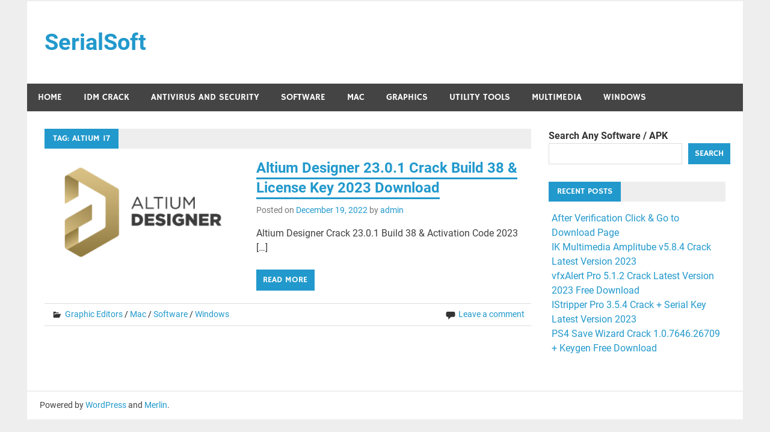

--- FILE ---
content_type: text/html; charset=UTF-8
request_url: https://serialsoft.org/tag/altium-17/
body_size: 10740
content:
<!DOCTYPE html>
<html lang="en-US">

<head>
<meta charset="UTF-8">
<meta name="viewport" content="width=device-width, initial-scale=1">
<link rel="profile" href="https://gmpg.org/xfn/11">
<link rel="pingback" href="https://serialsoft.org/xmlrpc.php">

<meta name='robots' content='index, follow, max-image-preview:large, max-snippet:-1, max-video-preview:-1' />

	<!-- This site is optimized with the Yoast SEO plugin v25.8 - https://yoast.com/wordpress/plugins/seo/ -->
	<title>altium 17 Archives - SerialSoft</title>
	<link rel="canonical" href="https://serialsoft.org/tag/altium-17/" />
	<meta property="og:locale" content="en_US" />
	<meta property="og:type" content="article" />
	<meta property="og:title" content="altium 17 Archives - SerialSoft" />
	<meta property="og:url" content="https://serialsoft.org/tag/altium-17/" />
	<meta property="og:site_name" content="SerialSoft" />
	<meta name="twitter:card" content="summary_large_image" />
	<script type="application/ld+json" class="yoast-schema-graph">{"@context":"https://schema.org","@graph":[{"@type":"CollectionPage","@id":"https://serialsoft.org/tag/altium-17/","url":"https://serialsoft.org/tag/altium-17/","name":"altium 17 Archives - SerialSoft","isPartOf":{"@id":"https://serialsoft.org/#website"},"primaryImageOfPage":{"@id":"https://serialsoft.org/tag/altium-17/#primaryimage"},"image":{"@id":"https://serialsoft.org/tag/altium-17/#primaryimage"},"thumbnailUrl":"https://serialsoft.org/wp-content/uploads/2022/06/Altium-Designer-20-Crack-Free-Activation-Key-2020.webp","breadcrumb":{"@id":"https://serialsoft.org/tag/altium-17/#breadcrumb"},"inLanguage":"en-US"},{"@type":"ImageObject","inLanguage":"en-US","@id":"https://serialsoft.org/tag/altium-17/#primaryimage","url":"https://serialsoft.org/wp-content/uploads/2022/06/Altium-Designer-20-Crack-Free-Activation-Key-2020.webp","contentUrl":"https://serialsoft.org/wp-content/uploads/2022/06/Altium-Designer-20-Crack-Free-Activation-Key-2020.webp","width":372,"height":211,"caption":"Altium Designer 22.7.2 Crack + License Key Full Torrent 2022 Download"},{"@type":"BreadcrumbList","@id":"https://serialsoft.org/tag/altium-17/#breadcrumb","itemListElement":[{"@type":"ListItem","position":1,"name":"Home","item":"https://serialsoft.org/"},{"@type":"ListItem","position":2,"name":"altium 17"}]},{"@type":"WebSite","@id":"https://serialsoft.org/#website","url":"https://serialsoft.org/","name":"SerialSoft","description":"Download Full Version Softwares","potentialAction":[{"@type":"SearchAction","target":{"@type":"EntryPoint","urlTemplate":"https://serialsoft.org/?s={search_term_string}"},"query-input":{"@type":"PropertyValueSpecification","valueRequired":true,"valueName":"search_term_string"}}],"inLanguage":"en-US"}]}</script>
	<!-- / Yoast SEO plugin. -->


<link rel='dns-prefetch' href='//static.addtoany.com' />
<link rel='dns-prefetch' href='//stats.wp.com' />
<link rel="alternate" type="application/rss+xml" title="SerialSoft &raquo; Feed" href="https://serialsoft.org/feed/" />
<link rel="alternate" type="application/rss+xml" title="SerialSoft &raquo; Comments Feed" href="https://serialsoft.org/comments/feed/" />
<link rel="alternate" type="application/rss+xml" title="SerialSoft &raquo; altium 17 Tag Feed" href="https://serialsoft.org/tag/altium-17/feed/" />
<style id='wp-img-auto-sizes-contain-inline-css' type='text/css'>
img:is([sizes=auto i],[sizes^="auto," i]){contain-intrinsic-size:3000px 1500px}
/*# sourceURL=wp-img-auto-sizes-contain-inline-css */
</style>
<link rel='stylesheet' id='merlin-custom-fonts-css' href='https://serialsoft.org/wp-content/themes/merlin/css/custom-fonts.css?ver=20180413' type='text/css' media='all' />
<style id='wp-emoji-styles-inline-css' type='text/css'>

	img.wp-smiley, img.emoji {
		display: inline !important;
		border: none !important;
		box-shadow: none !important;
		height: 1em !important;
		width: 1em !important;
		margin: 0 0.07em !important;
		vertical-align: -0.1em !important;
		background: none !important;
		padding: 0 !important;
	}
/*# sourceURL=wp-emoji-styles-inline-css */
</style>
<style id='wp-block-library-inline-css' type='text/css'>
:root{--wp-block-synced-color:#7a00df;--wp-block-synced-color--rgb:122,0,223;--wp-bound-block-color:var(--wp-block-synced-color);--wp-editor-canvas-background:#ddd;--wp-admin-theme-color:#007cba;--wp-admin-theme-color--rgb:0,124,186;--wp-admin-theme-color-darker-10:#006ba1;--wp-admin-theme-color-darker-10--rgb:0,107,160.5;--wp-admin-theme-color-darker-20:#005a87;--wp-admin-theme-color-darker-20--rgb:0,90,135;--wp-admin-border-width-focus:2px}@media (min-resolution:192dpi){:root{--wp-admin-border-width-focus:1.5px}}.wp-element-button{cursor:pointer}:root .has-very-light-gray-background-color{background-color:#eee}:root .has-very-dark-gray-background-color{background-color:#313131}:root .has-very-light-gray-color{color:#eee}:root .has-very-dark-gray-color{color:#313131}:root .has-vivid-green-cyan-to-vivid-cyan-blue-gradient-background{background:linear-gradient(135deg,#00d084,#0693e3)}:root .has-purple-crush-gradient-background{background:linear-gradient(135deg,#34e2e4,#4721fb 50%,#ab1dfe)}:root .has-hazy-dawn-gradient-background{background:linear-gradient(135deg,#faaca8,#dad0ec)}:root .has-subdued-olive-gradient-background{background:linear-gradient(135deg,#fafae1,#67a671)}:root .has-atomic-cream-gradient-background{background:linear-gradient(135deg,#fdd79a,#004a59)}:root .has-nightshade-gradient-background{background:linear-gradient(135deg,#330968,#31cdcf)}:root .has-midnight-gradient-background{background:linear-gradient(135deg,#020381,#2874fc)}:root{--wp--preset--font-size--normal:16px;--wp--preset--font-size--huge:42px}.has-regular-font-size{font-size:1em}.has-larger-font-size{font-size:2.625em}.has-normal-font-size{font-size:var(--wp--preset--font-size--normal)}.has-huge-font-size{font-size:var(--wp--preset--font-size--huge)}.has-text-align-center{text-align:center}.has-text-align-left{text-align:left}.has-text-align-right{text-align:right}.has-fit-text{white-space:nowrap!important}#end-resizable-editor-section{display:none}.aligncenter{clear:both}.items-justified-left{justify-content:flex-start}.items-justified-center{justify-content:center}.items-justified-right{justify-content:flex-end}.items-justified-space-between{justify-content:space-between}.screen-reader-text{border:0;clip-path:inset(50%);height:1px;margin:-1px;overflow:hidden;padding:0;position:absolute;width:1px;word-wrap:normal!important}.screen-reader-text:focus{background-color:#ddd;clip-path:none;color:#444;display:block;font-size:1em;height:auto;left:5px;line-height:normal;padding:15px 23px 14px;text-decoration:none;top:5px;width:auto;z-index:100000}html :where(.has-border-color){border-style:solid}html :where([style*=border-top-color]){border-top-style:solid}html :where([style*=border-right-color]){border-right-style:solid}html :where([style*=border-bottom-color]){border-bottom-style:solid}html :where([style*=border-left-color]){border-left-style:solid}html :where([style*=border-width]){border-style:solid}html :where([style*=border-top-width]){border-top-style:solid}html :where([style*=border-right-width]){border-right-style:solid}html :where([style*=border-bottom-width]){border-bottom-style:solid}html :where([style*=border-left-width]){border-left-style:solid}html :where(img[class*=wp-image-]){height:auto;max-width:100%}:where(figure){margin:0 0 1em}html :where(.is-position-sticky){--wp-admin--admin-bar--position-offset:var(--wp-admin--admin-bar--height,0px)}@media screen and (max-width:600px){html :where(.is-position-sticky){--wp-admin--admin-bar--position-offset:0px}}

/*# sourceURL=wp-block-library-inline-css */
</style><style id='wp-block-latest-posts-inline-css' type='text/css'>
.wp-block-latest-posts{box-sizing:border-box}.wp-block-latest-posts.alignleft{margin-right:2em}.wp-block-latest-posts.alignright{margin-left:2em}.wp-block-latest-posts.wp-block-latest-posts__list{list-style:none}.wp-block-latest-posts.wp-block-latest-posts__list li{clear:both;overflow-wrap:break-word}.wp-block-latest-posts.is-grid{display:flex;flex-wrap:wrap}.wp-block-latest-posts.is-grid li{margin:0 1.25em 1.25em 0;width:100%}@media (min-width:600px){.wp-block-latest-posts.columns-2 li{width:calc(50% - .625em)}.wp-block-latest-posts.columns-2 li:nth-child(2n){margin-right:0}.wp-block-latest-posts.columns-3 li{width:calc(33.33333% - .83333em)}.wp-block-latest-posts.columns-3 li:nth-child(3n){margin-right:0}.wp-block-latest-posts.columns-4 li{width:calc(25% - .9375em)}.wp-block-latest-posts.columns-4 li:nth-child(4n){margin-right:0}.wp-block-latest-posts.columns-5 li{width:calc(20% - 1em)}.wp-block-latest-posts.columns-5 li:nth-child(5n){margin-right:0}.wp-block-latest-posts.columns-6 li{width:calc(16.66667% - 1.04167em)}.wp-block-latest-posts.columns-6 li:nth-child(6n){margin-right:0}}:root :where(.wp-block-latest-posts.is-grid){padding:0}:root :where(.wp-block-latest-posts.wp-block-latest-posts__list){padding-left:0}.wp-block-latest-posts__post-author,.wp-block-latest-posts__post-date{display:block;font-size:.8125em}.wp-block-latest-posts__post-excerpt,.wp-block-latest-posts__post-full-content{margin-bottom:1em;margin-top:.5em}.wp-block-latest-posts__featured-image a{display:inline-block}.wp-block-latest-posts__featured-image img{height:auto;max-width:100%;width:auto}.wp-block-latest-posts__featured-image.alignleft{float:left;margin-right:1em}.wp-block-latest-posts__featured-image.alignright{float:right;margin-left:1em}.wp-block-latest-posts__featured-image.aligncenter{margin-bottom:1em;text-align:center}
/*# sourceURL=https://serialsoft.org/wp-includes/blocks/latest-posts/style.min.css */
</style>
<style id='wp-block-search-inline-css' type='text/css'>
.wp-block-search__button{margin-left:10px;word-break:normal}.wp-block-search__button.has-icon{line-height:0}.wp-block-search__button svg{height:1.25em;min-height:24px;min-width:24px;width:1.25em;fill:currentColor;vertical-align:text-bottom}:where(.wp-block-search__button){border:1px solid #ccc;padding:6px 10px}.wp-block-search__inside-wrapper{display:flex;flex:auto;flex-wrap:nowrap;max-width:100%}.wp-block-search__label{width:100%}.wp-block-search.wp-block-search__button-only .wp-block-search__button{box-sizing:border-box;display:flex;flex-shrink:0;justify-content:center;margin-left:0;max-width:100%}.wp-block-search.wp-block-search__button-only .wp-block-search__inside-wrapper{min-width:0!important;transition-property:width}.wp-block-search.wp-block-search__button-only .wp-block-search__input{flex-basis:100%;transition-duration:.3s}.wp-block-search.wp-block-search__button-only.wp-block-search__searchfield-hidden,.wp-block-search.wp-block-search__button-only.wp-block-search__searchfield-hidden .wp-block-search__inside-wrapper{overflow:hidden}.wp-block-search.wp-block-search__button-only.wp-block-search__searchfield-hidden .wp-block-search__input{border-left-width:0!important;border-right-width:0!important;flex-basis:0;flex-grow:0;margin:0;min-width:0!important;padding-left:0!important;padding-right:0!important;width:0!important}:where(.wp-block-search__input){appearance:none;border:1px solid #949494;flex-grow:1;font-family:inherit;font-size:inherit;font-style:inherit;font-weight:inherit;letter-spacing:inherit;line-height:inherit;margin-left:0;margin-right:0;min-width:3rem;padding:8px;text-decoration:unset!important;text-transform:inherit}:where(.wp-block-search__button-inside .wp-block-search__inside-wrapper){background-color:#fff;border:1px solid #949494;box-sizing:border-box;padding:4px}:where(.wp-block-search__button-inside .wp-block-search__inside-wrapper) .wp-block-search__input{border:none;border-radius:0;padding:0 4px}:where(.wp-block-search__button-inside .wp-block-search__inside-wrapper) .wp-block-search__input:focus{outline:none}:where(.wp-block-search__button-inside .wp-block-search__inside-wrapper) :where(.wp-block-search__button){padding:4px 8px}.wp-block-search.aligncenter .wp-block-search__inside-wrapper{margin:auto}.wp-block[data-align=right] .wp-block-search.wp-block-search__button-only .wp-block-search__inside-wrapper{float:right}
/*# sourceURL=https://serialsoft.org/wp-includes/blocks/search/style.min.css */
</style>
<style id='global-styles-inline-css' type='text/css'>
:root{--wp--preset--aspect-ratio--square: 1;--wp--preset--aspect-ratio--4-3: 4/3;--wp--preset--aspect-ratio--3-4: 3/4;--wp--preset--aspect-ratio--3-2: 3/2;--wp--preset--aspect-ratio--2-3: 2/3;--wp--preset--aspect-ratio--16-9: 16/9;--wp--preset--aspect-ratio--9-16: 9/16;--wp--preset--color--black: #353535;--wp--preset--color--cyan-bluish-gray: #abb8c3;--wp--preset--color--white: #ffffff;--wp--preset--color--pale-pink: #f78da7;--wp--preset--color--vivid-red: #cf2e2e;--wp--preset--color--luminous-vivid-orange: #ff6900;--wp--preset--color--luminous-vivid-amber: #fcb900;--wp--preset--color--light-green-cyan: #7bdcb5;--wp--preset--color--vivid-green-cyan: #00d084;--wp--preset--color--pale-cyan-blue: #8ed1fc;--wp--preset--color--vivid-cyan-blue: #0693e3;--wp--preset--color--vivid-purple: #9b51e0;--wp--preset--color--primary: #2299cc;--wp--preset--color--light-gray: #f0f0f0;--wp--preset--color--dark-gray: #777777;--wp--preset--gradient--vivid-cyan-blue-to-vivid-purple: linear-gradient(135deg,rgb(6,147,227) 0%,rgb(155,81,224) 100%);--wp--preset--gradient--light-green-cyan-to-vivid-green-cyan: linear-gradient(135deg,rgb(122,220,180) 0%,rgb(0,208,130) 100%);--wp--preset--gradient--luminous-vivid-amber-to-luminous-vivid-orange: linear-gradient(135deg,rgb(252,185,0) 0%,rgb(255,105,0) 100%);--wp--preset--gradient--luminous-vivid-orange-to-vivid-red: linear-gradient(135deg,rgb(255,105,0) 0%,rgb(207,46,46) 100%);--wp--preset--gradient--very-light-gray-to-cyan-bluish-gray: linear-gradient(135deg,rgb(238,238,238) 0%,rgb(169,184,195) 100%);--wp--preset--gradient--cool-to-warm-spectrum: linear-gradient(135deg,rgb(74,234,220) 0%,rgb(151,120,209) 20%,rgb(207,42,186) 40%,rgb(238,44,130) 60%,rgb(251,105,98) 80%,rgb(254,248,76) 100%);--wp--preset--gradient--blush-light-purple: linear-gradient(135deg,rgb(255,206,236) 0%,rgb(152,150,240) 100%);--wp--preset--gradient--blush-bordeaux: linear-gradient(135deg,rgb(254,205,165) 0%,rgb(254,45,45) 50%,rgb(107,0,62) 100%);--wp--preset--gradient--luminous-dusk: linear-gradient(135deg,rgb(255,203,112) 0%,rgb(199,81,192) 50%,rgb(65,88,208) 100%);--wp--preset--gradient--pale-ocean: linear-gradient(135deg,rgb(255,245,203) 0%,rgb(182,227,212) 50%,rgb(51,167,181) 100%);--wp--preset--gradient--electric-grass: linear-gradient(135deg,rgb(202,248,128) 0%,rgb(113,206,126) 100%);--wp--preset--gradient--midnight: linear-gradient(135deg,rgb(2,3,129) 0%,rgb(40,116,252) 100%);--wp--preset--font-size--small: 13px;--wp--preset--font-size--medium: 20px;--wp--preset--font-size--large: 36px;--wp--preset--font-size--x-large: 42px;--wp--preset--spacing--20: 0.44rem;--wp--preset--spacing--30: 0.67rem;--wp--preset--spacing--40: 1rem;--wp--preset--spacing--50: 1.5rem;--wp--preset--spacing--60: 2.25rem;--wp--preset--spacing--70: 3.38rem;--wp--preset--spacing--80: 5.06rem;--wp--preset--shadow--natural: 6px 6px 9px rgba(0, 0, 0, 0.2);--wp--preset--shadow--deep: 12px 12px 50px rgba(0, 0, 0, 0.4);--wp--preset--shadow--sharp: 6px 6px 0px rgba(0, 0, 0, 0.2);--wp--preset--shadow--outlined: 6px 6px 0px -3px rgb(255, 255, 255), 6px 6px rgb(0, 0, 0);--wp--preset--shadow--crisp: 6px 6px 0px rgb(0, 0, 0);}:where(.is-layout-flex){gap: 0.5em;}:where(.is-layout-grid){gap: 0.5em;}body .is-layout-flex{display: flex;}.is-layout-flex{flex-wrap: wrap;align-items: center;}.is-layout-flex > :is(*, div){margin: 0;}body .is-layout-grid{display: grid;}.is-layout-grid > :is(*, div){margin: 0;}:where(.wp-block-columns.is-layout-flex){gap: 2em;}:where(.wp-block-columns.is-layout-grid){gap: 2em;}:where(.wp-block-post-template.is-layout-flex){gap: 1.25em;}:where(.wp-block-post-template.is-layout-grid){gap: 1.25em;}.has-black-color{color: var(--wp--preset--color--black) !important;}.has-cyan-bluish-gray-color{color: var(--wp--preset--color--cyan-bluish-gray) !important;}.has-white-color{color: var(--wp--preset--color--white) !important;}.has-pale-pink-color{color: var(--wp--preset--color--pale-pink) !important;}.has-vivid-red-color{color: var(--wp--preset--color--vivid-red) !important;}.has-luminous-vivid-orange-color{color: var(--wp--preset--color--luminous-vivid-orange) !important;}.has-luminous-vivid-amber-color{color: var(--wp--preset--color--luminous-vivid-amber) !important;}.has-light-green-cyan-color{color: var(--wp--preset--color--light-green-cyan) !important;}.has-vivid-green-cyan-color{color: var(--wp--preset--color--vivid-green-cyan) !important;}.has-pale-cyan-blue-color{color: var(--wp--preset--color--pale-cyan-blue) !important;}.has-vivid-cyan-blue-color{color: var(--wp--preset--color--vivid-cyan-blue) !important;}.has-vivid-purple-color{color: var(--wp--preset--color--vivid-purple) !important;}.has-black-background-color{background-color: var(--wp--preset--color--black) !important;}.has-cyan-bluish-gray-background-color{background-color: var(--wp--preset--color--cyan-bluish-gray) !important;}.has-white-background-color{background-color: var(--wp--preset--color--white) !important;}.has-pale-pink-background-color{background-color: var(--wp--preset--color--pale-pink) !important;}.has-vivid-red-background-color{background-color: var(--wp--preset--color--vivid-red) !important;}.has-luminous-vivid-orange-background-color{background-color: var(--wp--preset--color--luminous-vivid-orange) !important;}.has-luminous-vivid-amber-background-color{background-color: var(--wp--preset--color--luminous-vivid-amber) !important;}.has-light-green-cyan-background-color{background-color: var(--wp--preset--color--light-green-cyan) !important;}.has-vivid-green-cyan-background-color{background-color: var(--wp--preset--color--vivid-green-cyan) !important;}.has-pale-cyan-blue-background-color{background-color: var(--wp--preset--color--pale-cyan-blue) !important;}.has-vivid-cyan-blue-background-color{background-color: var(--wp--preset--color--vivid-cyan-blue) !important;}.has-vivid-purple-background-color{background-color: var(--wp--preset--color--vivid-purple) !important;}.has-black-border-color{border-color: var(--wp--preset--color--black) !important;}.has-cyan-bluish-gray-border-color{border-color: var(--wp--preset--color--cyan-bluish-gray) !important;}.has-white-border-color{border-color: var(--wp--preset--color--white) !important;}.has-pale-pink-border-color{border-color: var(--wp--preset--color--pale-pink) !important;}.has-vivid-red-border-color{border-color: var(--wp--preset--color--vivid-red) !important;}.has-luminous-vivid-orange-border-color{border-color: var(--wp--preset--color--luminous-vivid-orange) !important;}.has-luminous-vivid-amber-border-color{border-color: var(--wp--preset--color--luminous-vivid-amber) !important;}.has-light-green-cyan-border-color{border-color: var(--wp--preset--color--light-green-cyan) !important;}.has-vivid-green-cyan-border-color{border-color: var(--wp--preset--color--vivid-green-cyan) !important;}.has-pale-cyan-blue-border-color{border-color: var(--wp--preset--color--pale-cyan-blue) !important;}.has-vivid-cyan-blue-border-color{border-color: var(--wp--preset--color--vivid-cyan-blue) !important;}.has-vivid-purple-border-color{border-color: var(--wp--preset--color--vivid-purple) !important;}.has-vivid-cyan-blue-to-vivid-purple-gradient-background{background: var(--wp--preset--gradient--vivid-cyan-blue-to-vivid-purple) !important;}.has-light-green-cyan-to-vivid-green-cyan-gradient-background{background: var(--wp--preset--gradient--light-green-cyan-to-vivid-green-cyan) !important;}.has-luminous-vivid-amber-to-luminous-vivid-orange-gradient-background{background: var(--wp--preset--gradient--luminous-vivid-amber-to-luminous-vivid-orange) !important;}.has-luminous-vivid-orange-to-vivid-red-gradient-background{background: var(--wp--preset--gradient--luminous-vivid-orange-to-vivid-red) !important;}.has-very-light-gray-to-cyan-bluish-gray-gradient-background{background: var(--wp--preset--gradient--very-light-gray-to-cyan-bluish-gray) !important;}.has-cool-to-warm-spectrum-gradient-background{background: var(--wp--preset--gradient--cool-to-warm-spectrum) !important;}.has-blush-light-purple-gradient-background{background: var(--wp--preset--gradient--blush-light-purple) !important;}.has-blush-bordeaux-gradient-background{background: var(--wp--preset--gradient--blush-bordeaux) !important;}.has-luminous-dusk-gradient-background{background: var(--wp--preset--gradient--luminous-dusk) !important;}.has-pale-ocean-gradient-background{background: var(--wp--preset--gradient--pale-ocean) !important;}.has-electric-grass-gradient-background{background: var(--wp--preset--gradient--electric-grass) !important;}.has-midnight-gradient-background{background: var(--wp--preset--gradient--midnight) !important;}.has-small-font-size{font-size: var(--wp--preset--font-size--small) !important;}.has-medium-font-size{font-size: var(--wp--preset--font-size--medium) !important;}.has-large-font-size{font-size: var(--wp--preset--font-size--large) !important;}.has-x-large-font-size{font-size: var(--wp--preset--font-size--x-large) !important;}
/*# sourceURL=global-styles-inline-css */
</style>

<style id='classic-theme-styles-inline-css' type='text/css'>
/*! This file is auto-generated */
.wp-block-button__link{color:#fff;background-color:#32373c;border-radius:9999px;box-shadow:none;text-decoration:none;padding:calc(.667em + 2px) calc(1.333em + 2px);font-size:1.125em}.wp-block-file__button{background:#32373c;color:#fff;text-decoration:none}
/*# sourceURL=/wp-includes/css/classic-themes.min.css */
</style>
<link rel='stylesheet' id='merlin-stylesheet-css' href='https://serialsoft.org/wp-content/themes/merlin/style.css?ver=1.4.4' type='text/css' media='all' />
<style id='merlin-stylesheet-inline-css' type='text/css'>
.site-description {
	position: absolute;
	clip: rect(1px, 1px, 1px, 1px);
}
/*# sourceURL=merlin-stylesheet-inline-css */
</style>
<link rel='stylesheet' id='genericons-css' href='https://serialsoft.org/wp-content/plugins/jetpack/_inc/genericons/genericons/genericons.css?ver=3.1' type='text/css' media='all' />
<link rel='stylesheet' id='addtoany-css' href='https://serialsoft.org/wp-content/plugins/add-to-any/addtoany.min.css?ver=1.16' type='text/css' media='all' />
<script type="text/javascript" id="addtoany-core-js-before">
/* <![CDATA[ */
window.a2a_config=window.a2a_config||{};a2a_config.callbacks=[];a2a_config.overlays=[];a2a_config.templates={};

//# sourceURL=addtoany-core-js-before
/* ]]> */
</script>
<script type="text/javascript" defer src="https://static.addtoany.com/menu/page.js" id="addtoany-core-js"></script>
<script type="text/javascript" src="https://serialsoft.org/wp-includes/js/jquery/jquery.min.js?ver=3.7.1" id="jquery-core-js"></script>
<script type="text/javascript" src="https://serialsoft.org/wp-includes/js/jquery/jquery-migrate.min.js?ver=3.4.1" id="jquery-migrate-js"></script>
<script type="text/javascript" defer src="https://serialsoft.org/wp-content/plugins/add-to-any/addtoany.min.js?ver=1.1" id="addtoany-jquery-js"></script>
<script type="text/javascript" src="https://serialsoft.org/wp-content/themes/merlin/js/navigation.js?ver=20160719" id="merlin-jquery-navigation-js"></script>
<script type="text/javascript" src="https://serialsoft.org/wp-content/themes/merlin/js/sidebar.js?ver=6.9" id="merlin-jquery-sidebar-js"></script>
<link rel="https://api.w.org/" href="https://serialsoft.org/wp-json/" /><link rel="alternate" title="JSON" type="application/json" href="https://serialsoft.org/wp-json/wp/v2/tags/2090" /><link rel="EditURI" type="application/rsd+xml" title="RSD" href="https://serialsoft.org/xmlrpc.php?rsd" />
<meta name="generator" content="WordPress 6.9" />
	<style>img#wpstats{display:none}</style>
		</head>

<body class="archive tag tag-altium-17 tag-2090 wp-theme-merlin">

	<div id="page" class="hfeed site">

		<a class="skip-link screen-reader-text" href="#content">Skip to content</a>

		<header id="masthead" class="site-header clearfix" role="banner">

			<div id="header-top" class="header-bar-wrap">

				
	<div id="header-bar" class="header-bar clearfix">
		
				
	</div>
			</div>

			<div class="header-main clearfix">

				<div id="logo" class="site-branding clearfix">

										
		<p class="site-title"><a href="https://serialsoft.org/" rel="home">SerialSoft</a></p>

	                    
			<p class="site-description">Download Full Version Softwares</p>

		
				</div><!-- .site-branding -->

				<div class="header-widgets clearfix">

                    
				</div><!-- .header-widgets -->

			</div><!-- .header-main -->

			<nav id="main-navigation" class="primary-navigation navigation clearfix" role="navigation">
				<ul id="menu-menu-1" class="main-navigation-menu"><li id="menu-item-14744" class="menu-item menu-item-type-custom menu-item-object-custom menu-item-home menu-item-14744"><a href="https://serialsoft.org/">Home</a></li>
<li id="menu-item-22762" class="menu-item menu-item-type-taxonomy menu-item-object-category menu-item-22762"><a href="https://serialsoft.org/category/idm-crack/">IDM Crack</a></li>
<li id="menu-item-22416" class="menu-item menu-item-type-taxonomy menu-item-object-category menu-item-22416"><a href="https://serialsoft.org/category/antivirus-and-security/">Antivirus And Security</a></li>
<li id="menu-item-84" class="menu-item menu-item-type-taxonomy menu-item-object-category menu-item-84"><a href="https://serialsoft.org/category/software/">Software</a></li>
<li id="menu-item-14742" class="menu-item menu-item-type-taxonomy menu-item-object-category menu-item-14742"><a href="https://serialsoft.org/category/mac/">Mac</a></li>
<li id="menu-item-14745" class="menu-item menu-item-type-taxonomy menu-item-object-category menu-item-14745"><a href="https://serialsoft.org/category/graphics/">Graphics</a></li>
<li id="menu-item-22417" class="menu-item menu-item-type-taxonomy menu-item-object-category menu-item-22417"><a href="https://serialsoft.org/category/utility-tools/">Utility Tools</a></li>
<li id="menu-item-14743" class="menu-item menu-item-type-taxonomy menu-item-object-category menu-item-14743"><a href="https://serialsoft.org/category/multimedia/">Multimedia</a></li>
<li id="menu-item-14746" class="menu-item menu-item-type-taxonomy menu-item-object-category menu-item-14746"><a href="https://serialsoft.org/category/windows/">Windows</a></li>
</ul>			</nav><!-- #main-navigation -->

			
		</header><!-- #masthead -->

		<div id="content" class="site-content container clearfix">
	
	<section id="primary" class="content-area">
		<main id="main" class="site-main" role="main">
		
					
				
			<header class="page-header">
				<h1 class="archive-title">Tag: <span>altium 17</span></h1>			</header><!-- .page-header -->
			
			
			
	<article id="post-11529" class="post-11529 post type-post status-publish format-standard has-post-thumbnail hentry category-graphic-editors category-mac category-software category-windows tag-14-000-1-c-altium-designer-perpetual-commercial-license tag-altium tag-altium-16 tag-altium-17 tag-altium-18 tag-altium-19 tag-altium-20 tag-altium-20-1-7-crack tag-altium-2020 tag-altium-2021 tag-altium-21 tag-altium-360 tag-altium-365 tag-altium-365-price tag-altium-3d tag-altium-3d-view tag-altium-bom tag-altium-cad tag-altium-circuit-maker tag-altium-circuit-studio tag-altium-circuitmaker tag-altium-company tag-altium-crack-reddit tag-altium-create-component tag-altium-create-footprint tag-altium-create-pcb-from-schematic tag-altium-create-schematic-symbol tag-altium-designaltium-designer tag-altium-designer tag-altium-designer-10-allegro-to tag-altium-designer-10-crack-download tag-altium-designer-14-free-download tag-altium-designer-15 tag-altium-designer-16-full-crack-download tag-altium-designer-16-samacsys tag-altium-designer-17 tag-altium-designer-17-free-download-full-version-with-crack tag-altium-designer-17-full-crack-download tag-altium-designer-17-license-file-download tag-altium-designer-18 tag-altium-designer-18-free-download-full-version-with-crack tag-altium-designer-18-full-crack-download tag-altium-designer-19 tag-altium-designer-20 tag-altium-designer-20-crack-free-download tag-altium-designer-20-free-download-full-version-with-crack tag-altium-designer-20-full-crack tag-altium-designer-20-price tag-altium-designer-20-tutorial tag-altium-designer-20-tutorial-pdf tag-altium-designer-20-1-14 tag-altium-designer-20-1-14-crack tag-altium-designer-20-1-14-crack-license tag-altium-designer-20-1-14-crack-license-key tag-altium-designer-20-1-14-crack-license-key-full tag-altium-designer-20-1-14-crack-license-key-full-torrent tag-altium-designer-20-1-14-crack-license-key-full-torrent-download tag-altium-designer-20-2-3 tag-altium-designer-20-2-3-crack tag-altium-designer-20-2-3-crack-download tag-altium-designer-20-2-3-crack-free-download tag-altium-designer-20-2-3-license-key tag-altium-designer-20-2-3-serial-key tag-altium-designer-20-2-4 tag-altium-designer-20-2-4-crack tag-altium-designer-20-2-6-crack tag-altium-designer-2020 tag-altium-designer-2021 tag-altium-designer-21 tag-altium-designer-21-0-8 tag-altium-designer-21-0-8-crack tag-altium-designer-21-0-8-free tag-altium-designer-21-0-8-full tag-altium-designer-21-0-9 tag-altium-designer-21-0-9-crack tag-altium-designer-21-1-1-crack tag-altium-designer-21-1-1-crack-download tag-altium-designer-21-1-1-crack-free tag-altium-designer-21-1-1-crack-free-download-2021 tag-altium-designer-21-1-1-crack-full tag-altium-designer-21-1-1-crack-full-version tag-altium-designer-21-1-1-crack-latest-version tag-altium-designer-21-2-2-crack tag-altium-designer-21-5-1-crack tag-altium-designer-21-6-4 tag-altium-designer-21-6-4-crack tag-altium-designer-21-6-4-download tag-altium-designer-21-6-4-free tag-altium-designer-21-6-4-free-full tag-altium-designer-21-6-4-full tag-altium-designer-21-9-2-crack tag-altium-designer-22 tag-altium-designer-22-1-2-crack tag-altium-designer-22-3-1-crack tag-altium-designer-3d tag-altium-designer-account tag-altium-designer-activation-key tag-altium-designer-activation-number tag-altium-designer-add-library tag-altium-designer-alternative tag-altium-designer-annotate-schem tag-altium-designer-apk tag-altium-designer-auto-route tag-altium-designer-automatic-designator tag-altium-designer-beginner-tutorial tag-altium-designer-board-outline tag-altium-designer-board-outline-gerber tag-altium-designer-bom tag-altium-designer-book tag-altium-designer-book-pdf tag-altium-designer-bus tag-altium-designer-buy tag-altium-designer-caltium-designer-certification tag-altium-designer-change-units tag-altium-designer-circuit-simulation tag-altium-designer-component-library tag-altium-designer-corona tag-altium-designer-cost tag-altium-designer-course tag-altium-designer-crack tag-altium-designer-crack-download tag-altium-designer-crack-free-download tag-altium-designer-cracked-version-download tag-altium-designer-create-component tag-altium-designer-demo tag-altium-designer-differential-pair tag-altium-designer-discount tag-altium-designer-documentation tag-altium-designer-download tag-altium-designer-download-free-trial tag-altium-designer-download-student tag-altium-designer-downloaded tag-altium-designer-downloads tag-altium-designer-draftsman tag-altium-designer-dxf-import tag-altium-designer-edit-title-block tag-altium-designer-education tag-altium-designer-educational-license tag-altium-designer-essentials tag-altium-designer-eula tag-altium-designer-example-project tag-altium-designer-export-to-solid tag-altium-designer-file-extensions tag-altium-designer-flip-component tag-altium-designer-for-linux tag-altium-designer-for-mac tag-altium-designer-for-students tag-altium-designer-free tag-altium-designer-free-alternative tag-altium-designer-free-course tag-altium-designer-free-download-full-version-with-crack tag-altium-designer-free-library-loader tag-altium-designer-free-license tag-altium-designer-free-pcb-viewer-download tag-altium-designer-free-software tag-altium-designer-free-student tag-altium-designer-free-trial tag-altium-designer-free-version tag-altium-designer-full tag-altium-designer-g-code tag-altium-designer-gerber tag-altium-designer-gerber-viewer tag-altium-designer-getting-started tag-altium-designer-git tag-altium-designer-grid tag-altium-designer-ground-plane tag-altium-designer-guide tag-altium-designer-guide-pdf tag-altium-designer-hardware-requirements tag-altium-designer-harness tag-altium-designer-help tag-altium-designer-hide-polygon tag-altium-designer-highlight-net tag-altium-designer-hobbyist tag-altium-designer-hotkeys tag-altium-designer-how-to-create-a-component tag-altium-designer-impedance-calculation tag-altium-designer-import-dxf tag-altium-designer-import-library tag-altium-designer-install-libraries tag-altium-designer-installer tag-altium-designer-integrated-library tag-altium-designer-interview-questions tag-altium-designer-ios tag-altium-designer-jlcpcb tag-altium-designer-jobs tag-altium-designer-jobs-in-bangalore tag-altium-designer-jobs-in-delhi tag-altium-designer-jobs-salary tag-altium-designer-jobs-vancouver tag-altium-designer-jumper tag-altium-designer-jumper-id tag-altium-designer-keepout-area tag-altium-designer-keepout-layer tag-altium-designer-keeps-crashing tag-altium-designer-keyboard-shortcuts tag-altium-designer-kicad tag-altium-designer-kicad-import tag-altium-designer-kopen tag-altium-designer-kuyhaa tag-altium-designer-latest-version tag-altium-designer-libraries tag-altium-designer-library tag-altium-designer-license-key tag-altium-designer-license-number tag-altium-designer-linux tag-altium-designer-mac tag-altium-designer-mac-os tag-altium-designer-online tag-altium-designer-open-source tag-altium-designer-portable tag-altium-designer-price tag-altium-designer-price-free tag-altium-designer-pricing tag-altium-designer-quote tag-altium-designer-registration-key tag-altium-designer-review tag-altium-designer-schematic tag-altium-designer-se tag-altium-designer-serial-key tag-altium-designer-serial-number tag-altium-designer-software tag-altium-designer-student tag-altium-designer-tutorial tag-altium-designer-tutorial-free tag-altium-designer-tutorial-pdf tag-altium-designer-viewer tag-altium-pcb-designer-free-download tag-altium-standalone-license-crack tag-aticaltium-designer-apialtium-designer-arduino tag-descargar-e-instalar-altium-designer tag-descargar-e-instalar-altium-designer-17 tag-descargar-e-instalar-altium-designer-19-full tag-download-altium-designer-17-full-crack tag-download-altium-designer-18-full-crack tag-download-altium-designer-18-full-crack-32bit tag-download-altium-designer-19-full-crack tag-free-download-software-altium-designer tag-how-to-install-altium-designer-20-crack tag-how-to-install-altium-designer-crack tag-protel-altium-designer-free-download tag-saltium-designer-for-students tag-worksaltium-designer-extensions">
		
		
			<a class="post-thumbnail-small" href="https://serialsoft.org/altium-designer-crack/" rel="bookmark">
				<img width="360" height="204" src="https://serialsoft.org/wp-content/uploads/2022/06/Altium-Designer-20-Crack-Free-Activation-Key-2020.webp" class="attachment-merlin-thumbnail-small size-merlin-thumbnail-small wp-post-image" alt="Altium Designer 22.7.2 Crack + License Key Full Torrent 2022 Download" decoding="async" fetchpriority="high" srcset="https://serialsoft.org/wp-content/uploads/2022/06/Altium-Designer-20-Crack-Free-Activation-Key-2020.webp 372w, https://serialsoft.org/wp-content/uploads/2022/06/Altium-Designer-20-Crack-Free-Activation-Key-2020-300x170.webp 300w" sizes="(max-width: 360px) 100vw, 360px" />			</a>

			
		<header class="entry-header">

			<h2 class="entry-title"><a href="https://serialsoft.org/altium-designer-crack/" rel="bookmark">Altium Designer 23.0.1 Crack Build 38 &#038; License Key 2023 Download</a></h2>			
			
			<div class="entry-meta">

			<span class="meta-date">Posted on <a href="https://serialsoft.org/altium-designer-crack/" title="12:00 am" rel="bookmark"><time class="entry-date published updated" datetime="2022-12-19T00:00:20+00:00">December 19, 2022</time></a></span><span class="meta-author"> by <span class="author vcard"><a class="url fn n" href="https://serialsoft.org/author/ssadmn/" title="View all posts by admin" rel="author">admin</a></span></span>
			</div>

				
		</header><!-- .entry-header -->

		<div class="entry-content clearfix">
			<p>Altium Designer Crack 23.0.1 Build 38 &amp; Activation Code 2023 [&hellip;]</p>
			
			<a href="https://serialsoft.org/altium-designer-crack/" class="more-link">Read more</a>

				</div><!-- .entry-content -->
		
		<footer class="entry-footer">
			
			
			<div class="entry-footer-meta">

				<span class="meta-category">
					<a href="https://serialsoft.org/category/graphic-editors/" rel="category tag">Graphic Editors</a> / <a href="https://serialsoft.org/category/mac/" rel="category tag">Mac</a> / <a href="https://serialsoft.org/category/software/" rel="category tag">Software</a> / <a href="https://serialsoft.org/category/windows/" rel="category tag">Windows</a>				</span>

			
				<span class="meta-comments">
					<a href="https://serialsoft.org/altium-designer-crack/#respond">Leave a comment</a>				</span>

			
			</div>

					
		</footer><!-- .entry-footer -->


	</article>			
		</main><!-- #main -->
	</section><!-- #primary -->

		<section id="secondary" class="sidebar widget-area clearfix" role="complementary">

		<aside id="block-8" class="widget widget_block widget_search clearfix"><form role="search" method="get" action="https://serialsoft.org/" class="wp-block-search__button-outside wp-block-search__text-button wp-block-search"    ><label class="wp-block-search__label" for="wp-block-search__input-1" ><strong>Search Any Software</strong> <strong>/ APK</strong></label><div class="wp-block-search__inside-wrapper"  style="width: 259px"><input class="wp-block-search__input" id="wp-block-search__input-1" placeholder="" value="" type="search" name="s" required /><button aria-label="Search" class="wp-block-search__button wp-element-button" type="submit" >Search</button></div></form></aside><aside id="block-30" class="widget widget_block clearfix"><div class="widget-header"><h3 class="widget-title">Recent Posts</h3></div><div class="wp-widget-group__inner-blocks"><ul class="wp-block-latest-posts__list wp-block-latest-posts"><li><a class="wp-block-latest-posts__post-title" href="https://serialsoft.org/click-go-to-download-page/">After Verification Click &#038; Go to Download Page</a></li>
<li><a class="wp-block-latest-posts__post-title" href="https://serialsoft.org/ik-multimedia-amplitube-crack/">IK Multimedia Amplitube v5.8.4 Crack Latest Version 2023</a></li>
<li><a class="wp-block-latest-posts__post-title" href="https://serialsoft.org/vfxalert-pro-crack/">vfxAlert Pro 5.1.2 Crack Latest Version 2023 Free Download</a></li>
<li><a class="wp-block-latest-posts__post-title" href="https://serialsoft.org/istripper-pro-crack/">IStripper Pro 3.5.4 Crack + Serial Key Latest Version 2023</a></li>
<li><a class="wp-block-latest-posts__post-title" href="https://serialsoft.org/ps4-save-crack/">PS4 Save Wizard Crack 1.0.7646.26709 + Keygen Free Download</a></li>
</ul></div></aside>
	</section><!-- #secondary -->

	</div><!-- #content -->

	
	<footer id="colophon" class="site-footer clearfix" role="contentinfo">

    
    <div id="footer-text" class="site-info">
        
	<span class="credit-link">
		Powered by <a href="http://wordpress.org" title="WordPress">WordPress</a> and <a href="https://themezee.com/themes/merlin/" title="Merlin WordPress Theme">Merlin</a>.	</span>

    </div><!-- .site-info -->

	</footer><!-- #colophon -->

</div><!-- #page -->

<script type="speculationrules">
{"prefetch":[{"source":"document","where":{"and":[{"href_matches":"/*"},{"not":{"href_matches":["/wp-*.php","/wp-admin/*","/wp-content/uploads/*","/wp-content/*","/wp-content/plugins/*","/wp-content/themes/merlin/*","/*\\?(.+)"]}},{"not":{"selector_matches":"a[rel~=\"nofollow\"]"}},{"not":{"selector_matches":".no-prefetch, .no-prefetch a"}}]},"eagerness":"conservative"}]}
</script>
<script type="text/javascript" id="jetpack-stats-js-before">
/* <![CDATA[ */
_stq = window._stq || [];
_stq.push([ "view", JSON.parse("{\"v\":\"ext\",\"blog\":\"189162527\",\"post\":\"0\",\"tz\":\"0\",\"srv\":\"serialsoft.org\",\"arch_tag\":\"altium-17\",\"arch_results\":\"1\",\"j\":\"1:15.0\"}") ]);
_stq.push([ "clickTrackerInit", "189162527", "0" ]);
//# sourceURL=jetpack-stats-js-before
/* ]]> */
</script>
<script type="text/javascript" src="https://stats.wp.com/e-202605.js" id="jetpack-stats-js" defer="defer" data-wp-strategy="defer"></script>
<script id="wp-emoji-settings" type="application/json">
{"baseUrl":"https://s.w.org/images/core/emoji/17.0.2/72x72/","ext":".png","svgUrl":"https://s.w.org/images/core/emoji/17.0.2/svg/","svgExt":".svg","source":{"concatemoji":"https://serialsoft.org/wp-includes/js/wp-emoji-release.min.js?ver=6.9"}}
</script>
<script type="module">
/* <![CDATA[ */
/*! This file is auto-generated */
const a=JSON.parse(document.getElementById("wp-emoji-settings").textContent),o=(window._wpemojiSettings=a,"wpEmojiSettingsSupports"),s=["flag","emoji"];function i(e){try{var t={supportTests:e,timestamp:(new Date).valueOf()};sessionStorage.setItem(o,JSON.stringify(t))}catch(e){}}function c(e,t,n){e.clearRect(0,0,e.canvas.width,e.canvas.height),e.fillText(t,0,0);t=new Uint32Array(e.getImageData(0,0,e.canvas.width,e.canvas.height).data);e.clearRect(0,0,e.canvas.width,e.canvas.height),e.fillText(n,0,0);const a=new Uint32Array(e.getImageData(0,0,e.canvas.width,e.canvas.height).data);return t.every((e,t)=>e===a[t])}function p(e,t){e.clearRect(0,0,e.canvas.width,e.canvas.height),e.fillText(t,0,0);var n=e.getImageData(16,16,1,1);for(let e=0;e<n.data.length;e++)if(0!==n.data[e])return!1;return!0}function u(e,t,n,a){switch(t){case"flag":return n(e,"\ud83c\udff3\ufe0f\u200d\u26a7\ufe0f","\ud83c\udff3\ufe0f\u200b\u26a7\ufe0f")?!1:!n(e,"\ud83c\udde8\ud83c\uddf6","\ud83c\udde8\u200b\ud83c\uddf6")&&!n(e,"\ud83c\udff4\udb40\udc67\udb40\udc62\udb40\udc65\udb40\udc6e\udb40\udc67\udb40\udc7f","\ud83c\udff4\u200b\udb40\udc67\u200b\udb40\udc62\u200b\udb40\udc65\u200b\udb40\udc6e\u200b\udb40\udc67\u200b\udb40\udc7f");case"emoji":return!a(e,"\ud83e\u1fac8")}return!1}function f(e,t,n,a){let r;const o=(r="undefined"!=typeof WorkerGlobalScope&&self instanceof WorkerGlobalScope?new OffscreenCanvas(300,150):document.createElement("canvas")).getContext("2d",{willReadFrequently:!0}),s=(o.textBaseline="top",o.font="600 32px Arial",{});return e.forEach(e=>{s[e]=t(o,e,n,a)}),s}function r(e){var t=document.createElement("script");t.src=e,t.defer=!0,document.head.appendChild(t)}a.supports={everything:!0,everythingExceptFlag:!0},new Promise(t=>{let n=function(){try{var e=JSON.parse(sessionStorage.getItem(o));if("object"==typeof e&&"number"==typeof e.timestamp&&(new Date).valueOf()<e.timestamp+604800&&"object"==typeof e.supportTests)return e.supportTests}catch(e){}return null}();if(!n){if("undefined"!=typeof Worker&&"undefined"!=typeof OffscreenCanvas&&"undefined"!=typeof URL&&URL.createObjectURL&&"undefined"!=typeof Blob)try{var e="postMessage("+f.toString()+"("+[JSON.stringify(s),u.toString(),c.toString(),p.toString()].join(",")+"));",a=new Blob([e],{type:"text/javascript"});const r=new Worker(URL.createObjectURL(a),{name:"wpTestEmojiSupports"});return void(r.onmessage=e=>{i(n=e.data),r.terminate(),t(n)})}catch(e){}i(n=f(s,u,c,p))}t(n)}).then(e=>{for(const n in e)a.supports[n]=e[n],a.supports.everything=a.supports.everything&&a.supports[n],"flag"!==n&&(a.supports.everythingExceptFlag=a.supports.everythingExceptFlag&&a.supports[n]);var t;a.supports.everythingExceptFlag=a.supports.everythingExceptFlag&&!a.supports.flag,a.supports.everything||((t=a.source||{}).concatemoji?r(t.concatemoji):t.wpemoji&&t.twemoji&&(r(t.twemoji),r(t.wpemoji)))});
//# sourceURL=https://serialsoft.org/wp-includes/js/wp-emoji-loader.min.js
/* ]]> */
</script>

<script defer src="https://static.cloudflareinsights.com/beacon.min.js/vcd15cbe7772f49c399c6a5babf22c1241717689176015" integrity="sha512-ZpsOmlRQV6y907TI0dKBHq9Md29nnaEIPlkf84rnaERnq6zvWvPUqr2ft8M1aS28oN72PdrCzSjY4U6VaAw1EQ==" data-cf-beacon='{"version":"2024.11.0","token":"840c25b9fed347a786c010381dd11f56","r":1,"server_timing":{"name":{"cfCacheStatus":true,"cfEdge":true,"cfExtPri":true,"cfL4":true,"cfOrigin":true,"cfSpeedBrain":true},"location_startswith":null}}' crossorigin="anonymous"></script>
</body>
</html>
